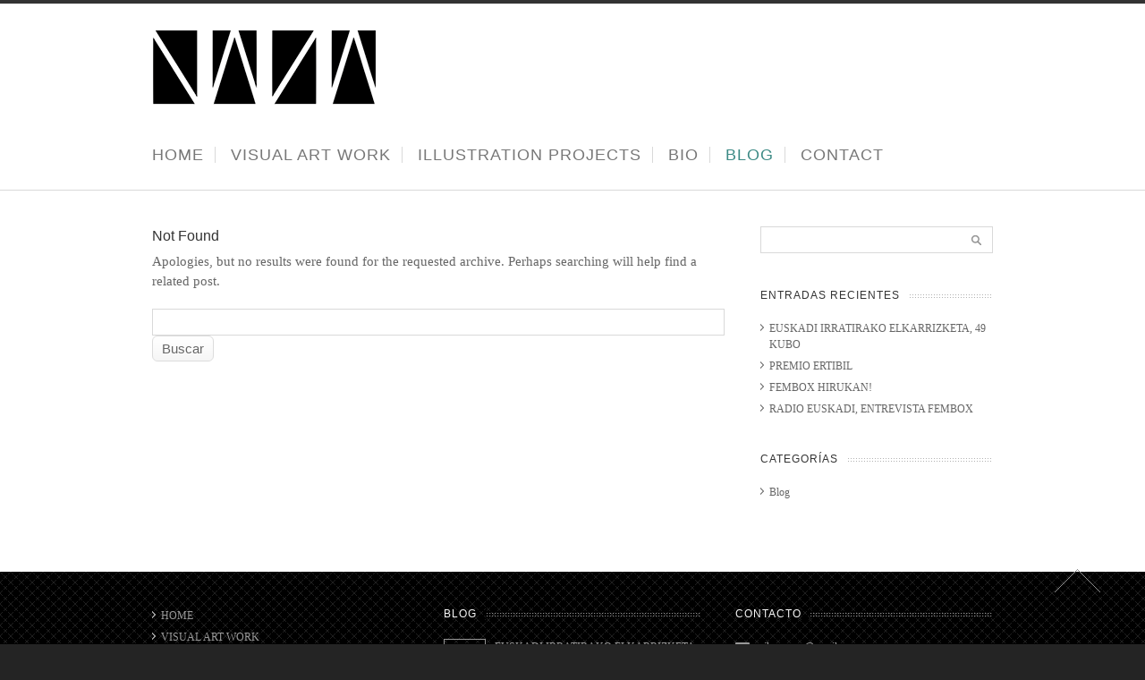

--- FILE ---
content_type: text/html; charset=UTF-8
request_url: http://oihanatorre.com/author/oihananan_qk2rfs29/
body_size: 59132
content:

<!doctype html>
<html lang="es"
	prefix="og: https://ogp.me/ns#" >

<head>
<meta charset="UTF-8" />




<!--[if lte IE 8]>
  <link rel="stylesheet" href="http://oihanatorre.com/wp-content/themes/nevada/css/ie8.css" media="screen" />
<![endif]-->

<!--[if IE]>
	<script src="http://html5shiv.googlecode.com/svn/trunk/html5.js"></script>
<![endif]-->

<!--[if IE 9]>
    <script src="http://css3-mediaqueries-js.googlecode.com/svn/trunk/css3-mediaqueries.js"></script>
<![endif]-->


<!-- Mobile Specific Metas
================================================== -->

<meta name="viewport" content="width=device-width, initial-scale=1, maximum-scale=1" /> 

<!-- Favicons
================================================== -->

<link rel="shortcut icon" href="http://studiopenzil.com/wp-content/uploads/2016/05/favicon.png">

<link rel="apple-touch-icon" href="http://themeforest.unitedthemes.com/wpversions/nevada/xml/wp-content/uploads/2012/09/apple-57.png">
<link rel="apple-touch-icon" sizes="72x72" href="http://themeforest.unitedthemes.com/wpversions/nevada/xml/wp-content/uploads/2012/09/apple-72.png" />
<link rel="apple-touch-icon" sizes="114x114" href="http://themeforest.unitedthemes.com/wpversions/nevada/xml/wp-content/uploads/2012/09/apple-114.png" />

<link rel="pingback" href="http://oihanatorre.com/xmlrpc.php" />

<meta name="mobile-web-app-capable" content="yes"><script data-ref="https://goo.gl/C1gw96" data-abtf='[]'>window.Abtf={};!function(e,d){function k(b){if((b=b.getAttribute("data-abtf"))&&"string"==typeof b)try{b=JSON.parse(b)}catch(p){}if(!(b&&b instanceof Array))throw Error("invalid config");for(var a=b.length,c=0;c<a;c++)void 0===e.Abtf[c]&&(e.Abtf[c]=-1===b[c]?void 0:b[c]);d[0](n,!0)}function n(b,a){function c(){f[2]?a[17](f[3],"webfont"):void 0!==b.WebFont&&b.WebFont.load(b.WebFontConfig)}var d=b.requestAnimationFrame||b.webkitRequestAnimationFrame||b.mozRequestAnimationFrame||b.msRequestAnimationFrame||function(a){b.setTimeout(a,
1E3/60)};a[15]=function(){d.apply(b,arguments)};var e=!!b.requestIdleCallback&&b.requestIdleCallback;if(a[16]=!!e&&function(){e.apply(b,arguments)},a[7])var f=a[7];a[10]=function(){if(a[6]&&a[27](a[6]),a[1]&&!a[1][1]&&a[18](a[1][0]),a[7]){if(void 0===b.WebFontConfig&&(b.WebFontConfig={}),f[0]){b.WebFontConfig.google||(b.WebFontConfig.google={});b.WebFontConfig.google.families||(b.WebFontConfig.google.families=[]);for(var e=f[0].length,d=0;d<e;d++)b.WebFontConfig.google.families.push(f[0][d])}f[1]||
c()}a[12]&&!a[4]&&a[12]()};a[11]=function(){a[12]&&a[4]&&a[12]();a[1]&&a[1][1]&&a[18](a[1][0]);a[7]&&f[1]&&c()};a[14](a[11]);a[17]=function(a,b){var c=document.createElement("script");c.src=a;b&&(c.id=b);c.async=!0;var d=document.getElementsByTagName("script")[0];d?d.parentNode.insertBefore(c,d):(document.head||document.getElementsByTagName("head")[0]).appendChild(c);!0}}d[14]=function(b,a,c){(a=document)[c="addEventListener"]?a[c]("DOMContentLoaded",b):e.attachEvent("onload",b)};var l,g=[];d[0]=
function(b,a){if(l||a){if(b(e,e.Abtf,e.document,Object),!0===a){if(0<g.length)for(var c=g.shift();c;)d[0](c,1),c=g.shift();l=!0;m&&d[10]()}}else g.push(b)};if(document.currentScript&&document.currentScript.hasAttribute("data-abtf"))k(document.currentScript);else{var h=document.querySelector("script[data-abtf]");h?k(h):(e.console&&void 0!==console.error&&console.error("<script data-abtf> client missing"),d[14](function(){if(!(h=document.querySelector("script[data-abtf]")))throw Error("<script data-abtf> client missing");
k(h)}))}var m;d[9]=function(){l?d[10]():m=!0}}(window,Abtf);Abtf[9]();</script><style type="text/css" id="AbtfCSS" data-abtf>
/*!
 * Page Speed Optimization 2.9.15
 * 
 * ------------------------------------
 *    WARNING: CRITICAL CSS IS EMPTY     
 * ------------------------------------
 */
</style>
		<!-- All in One SEO 4.1.5.3 -->
		<title>oihananan_qk2rfs29 | Oihana Torre</title>
		<meta name="robots" content="noindex, max-snippet:-1, max-image-preview:large, max-video-preview:-1" />
		<link rel="canonical" href="http://oihanatorre.com/author/oihananan_qk2rfs29/" />
		<script type="application/ld+json" class="aioseo-schema">
			{"@context":"https:\/\/schema.org","@graph":[{"@type":"WebSite","@id":"http:\/\/oihanatorre.com\/#website","url":"http:\/\/oihanatorre.com\/","name":"Oihana Torre","description":"Oihana Torre Portafolio. Artista visual e ilustradora.","inLanguage":"es-ES","publisher":{"@id":"http:\/\/oihanatorre.com\/#organization"}},{"@type":"Organization","@id":"http:\/\/oihanatorre.com\/#organization","name":"Oihana Torre","url":"http:\/\/oihanatorre.com\/"},{"@type":"BreadcrumbList","@id":"http:\/\/oihanatorre.com\/author\/oihananan_qk2rfs29\/#breadcrumblist","itemListElement":[{"@type":"ListItem","@id":"http:\/\/oihanatorre.com\/#listItem","position":1,"item":{"@type":"WebPage","@id":"http:\/\/oihanatorre.com\/","name":"Inicio","description":"mi pr\u00e1ctica como artista visual, se fundamenta en la experiencia del proceso, permiti\u00e9ndome experimentar y trabajar cuestiones tales como la dramatizaci\u00f3n","url":"http:\/\/oihanatorre.com\/"},"nextItem":"http:\/\/oihanatorre.com\/author\/oihananan_qk2rfs29\/#listItem"},{"@type":"ListItem","@id":"http:\/\/oihanatorre.com\/author\/oihananan_qk2rfs29\/#listItem","position":2,"item":{"@type":"WebPage","@id":"http:\/\/oihanatorre.com\/author\/oihananan_qk2rfs29\/","name":"oihananan_qk2rfs29","url":"http:\/\/oihanatorre.com\/author\/oihananan_qk2rfs29\/"},"previousItem":"http:\/\/oihanatorre.com\/#listItem"}]},{"@type":"CollectionPage","@id":"http:\/\/oihanatorre.com\/author\/oihananan_qk2rfs29\/#collectionpage","url":"http:\/\/oihanatorre.com\/author\/oihananan_qk2rfs29\/","name":"oihananan_qk2rfs29 | Oihana Torre","inLanguage":"es-ES","isPartOf":{"@id":"http:\/\/oihanatorre.com\/#website"},"breadcrumb":{"@id":"http:\/\/oihanatorre.com\/author\/oihananan_qk2rfs29\/#breadcrumblist"}}]}
		</script>
		<!-- All in One SEO -->

<link rel="alternate" type="application/rss+xml" title="Oihana Torre &raquo; Feed" href="http://oihanatorre.com/feed/" />
<link rel="alternate" type="application/rss+xml" title="Oihana Torre &raquo; Feed de los comentarios" href="http://oihanatorre.com/comments/feed/" />
<link rel="alternate" type="application/rss+xml" title="Oihana Torre &raquo; Feed de entradas de oihananan_qk2rfs29" href="http://oihanatorre.com/author/oihananan_qk2rfs29/feed/" />
<script type="text/javascript">
window._wpemojiSettings = {"baseUrl":"https:\/\/s.w.org\/images\/core\/emoji\/14.0.0\/72x72\/","ext":".png","svgUrl":"https:\/\/s.w.org\/images\/core\/emoji\/14.0.0\/svg\/","svgExt":".svg","source":{"concatemoji":"http:\/\/oihanatorre.com\/wp-includes\/js\/wp-emoji-release.min.js?ver=6.2.8"}};
/*! This file is auto-generated */
!function(e,a,t){var n,r,o,i=a.createElement("canvas"),p=i.getContext&&i.getContext("2d");function s(e,t){p.clearRect(0,0,i.width,i.height),p.fillText(e,0,0);e=i.toDataURL();return p.clearRect(0,0,i.width,i.height),p.fillText(t,0,0),e===i.toDataURL()}function c(e){var t=a.createElement("script");t.src=e,t.defer=t.type="text/javascript",a.getElementsByTagName("head")[0].appendChild(t)}for(o=Array("flag","emoji"),t.supports={everything:!0,everythingExceptFlag:!0},r=0;r<o.length;r++)t.supports[o[r]]=function(e){if(p&&p.fillText)switch(p.textBaseline="top",p.font="600 32px Arial",e){case"flag":return s("\ud83c\udff3\ufe0f\u200d\u26a7\ufe0f","\ud83c\udff3\ufe0f\u200b\u26a7\ufe0f")?!1:!s("\ud83c\uddfa\ud83c\uddf3","\ud83c\uddfa\u200b\ud83c\uddf3")&&!s("\ud83c\udff4\udb40\udc67\udb40\udc62\udb40\udc65\udb40\udc6e\udb40\udc67\udb40\udc7f","\ud83c\udff4\u200b\udb40\udc67\u200b\udb40\udc62\u200b\udb40\udc65\u200b\udb40\udc6e\u200b\udb40\udc67\u200b\udb40\udc7f");case"emoji":return!s("\ud83e\udef1\ud83c\udffb\u200d\ud83e\udef2\ud83c\udfff","\ud83e\udef1\ud83c\udffb\u200b\ud83e\udef2\ud83c\udfff")}return!1}(o[r]),t.supports.everything=t.supports.everything&&t.supports[o[r]],"flag"!==o[r]&&(t.supports.everythingExceptFlag=t.supports.everythingExceptFlag&&t.supports[o[r]]);t.supports.everythingExceptFlag=t.supports.everythingExceptFlag&&!t.supports.flag,t.DOMReady=!1,t.readyCallback=function(){t.DOMReady=!0},t.supports.everything||(n=function(){t.readyCallback()},a.addEventListener?(a.addEventListener("DOMContentLoaded",n,!1),e.addEventListener("load",n,!1)):(e.attachEvent("onload",n),a.attachEvent("onreadystatechange",function(){"complete"===a.readyState&&t.readyCallback()})),(e=t.source||{}).concatemoji?c(e.concatemoji):e.wpemoji&&e.twemoji&&(c(e.twemoji),c(e.wpemoji)))}(window,document,window._wpemojiSettings);
</script>
<style type="text/css">
img.wp-smiley,
img.emoji {
	display: inline !important;
	border: none !important;
	box-shadow: none !important;
	height: 1em !important;
	width: 1em !important;
	margin: 0 0.07em !important;
	vertical-align: -0.1em !important;
	background: none !important;
	padding: 0 !important;
}
</style>
	<link rel='stylesheet' id='theme-css' href='http://oihanatorre.com/wp-content/themes/nevada/style.css?ver=1.8.6' type='text/css' media='screen, projection' />
<link rel='stylesheet' id='layout-css' href='http://oihanatorre.com/wp-content/themes/nevada/layout.css?ver=1.8.6' type='text/css' media='screen, projection' />
<link rel='stylesheet' id='responsive-css' href='http://oihanatorre.com/wp-content/themes/nevada/responsive.css?ver=1.8.6' type='text/css' media='screen, projection' />
<link rel='stylesheet' id='formalize-css' href='http://oihanatorre.com/wp-content/themes/nevada/formalize.css?ver=1.8.6' type='text/css' media='screen, projection' />
<link rel='stylesheet' id='superfish-css' href='http://oihanatorre.com/wp-content/themes/nevada/superfish.css?ver=1.8.6' type='text/css' media='screen, projection' />
<link rel='stylesheet' id='prettyphoto-css' href='http://oihanatorre.com/wp-content/themes/nevada/css/prettyPhoto.css?ver=1.8.6' type='text/css' media='screen, projection' />
<link rel='stylesheet' id='nonverblaster-css' href='http://oihanatorre.com/wp-content/themes/nevada/css/nonverblaster.css?ver=1.8.6' type='text/css' media='screen, projection' />
<link rel='stylesheet' id='flexslider-css' href='http://oihanatorre.com/wp-content/themes/nevada/css/flexslider.css?ver=1.0' type='text/css' media='all' />
<link rel='stylesheet' id='wp-block-library-css' href='http://oihanatorre.com/wp-includes/css/dist/block-library/style.min.css?ver=6.2.8' type='text/css' media='all' />
<link rel='stylesheet' id='classic-theme-styles-css' href='http://oihanatorre.com/wp-includes/css/classic-themes.min.css?ver=6.2.8' type='text/css' media='all' />
<style id='global-styles-inline-css' type='text/css'>
body{--wp--preset--color--black: #000000;--wp--preset--color--cyan-bluish-gray: #abb8c3;--wp--preset--color--white: #ffffff;--wp--preset--color--pale-pink: #f78da7;--wp--preset--color--vivid-red: #cf2e2e;--wp--preset--color--luminous-vivid-orange: #ff6900;--wp--preset--color--luminous-vivid-amber: #fcb900;--wp--preset--color--light-green-cyan: #7bdcb5;--wp--preset--color--vivid-green-cyan: #00d084;--wp--preset--color--pale-cyan-blue: #8ed1fc;--wp--preset--color--vivid-cyan-blue: #0693e3;--wp--preset--color--vivid-purple: #9b51e0;--wp--preset--gradient--vivid-cyan-blue-to-vivid-purple: linear-gradient(135deg,rgba(6,147,227,1) 0%,rgb(155,81,224) 100%);--wp--preset--gradient--light-green-cyan-to-vivid-green-cyan: linear-gradient(135deg,rgb(122,220,180) 0%,rgb(0,208,130) 100%);--wp--preset--gradient--luminous-vivid-amber-to-luminous-vivid-orange: linear-gradient(135deg,rgba(252,185,0,1) 0%,rgba(255,105,0,1) 100%);--wp--preset--gradient--luminous-vivid-orange-to-vivid-red: linear-gradient(135deg,rgba(255,105,0,1) 0%,rgb(207,46,46) 100%);--wp--preset--gradient--very-light-gray-to-cyan-bluish-gray: linear-gradient(135deg,rgb(238,238,238) 0%,rgb(169,184,195) 100%);--wp--preset--gradient--cool-to-warm-spectrum: linear-gradient(135deg,rgb(74,234,220) 0%,rgb(151,120,209) 20%,rgb(207,42,186) 40%,rgb(238,44,130) 60%,rgb(251,105,98) 80%,rgb(254,248,76) 100%);--wp--preset--gradient--blush-light-purple: linear-gradient(135deg,rgb(255,206,236) 0%,rgb(152,150,240) 100%);--wp--preset--gradient--blush-bordeaux: linear-gradient(135deg,rgb(254,205,165) 0%,rgb(254,45,45) 50%,rgb(107,0,62) 100%);--wp--preset--gradient--luminous-dusk: linear-gradient(135deg,rgb(255,203,112) 0%,rgb(199,81,192) 50%,rgb(65,88,208) 100%);--wp--preset--gradient--pale-ocean: linear-gradient(135deg,rgb(255,245,203) 0%,rgb(182,227,212) 50%,rgb(51,167,181) 100%);--wp--preset--gradient--electric-grass: linear-gradient(135deg,rgb(202,248,128) 0%,rgb(113,206,126) 100%);--wp--preset--gradient--midnight: linear-gradient(135deg,rgb(2,3,129) 0%,rgb(40,116,252) 100%);--wp--preset--duotone--dark-grayscale: url('#wp-duotone-dark-grayscale');--wp--preset--duotone--grayscale: url('#wp-duotone-grayscale');--wp--preset--duotone--purple-yellow: url('#wp-duotone-purple-yellow');--wp--preset--duotone--blue-red: url('#wp-duotone-blue-red');--wp--preset--duotone--midnight: url('#wp-duotone-midnight');--wp--preset--duotone--magenta-yellow: url('#wp-duotone-magenta-yellow');--wp--preset--duotone--purple-green: url('#wp-duotone-purple-green');--wp--preset--duotone--blue-orange: url('#wp-duotone-blue-orange');--wp--preset--font-size--small: 13px;--wp--preset--font-size--medium: 20px;--wp--preset--font-size--large: 36px;--wp--preset--font-size--x-large: 42px;--wp--preset--spacing--20: 0.44rem;--wp--preset--spacing--30: 0.67rem;--wp--preset--spacing--40: 1rem;--wp--preset--spacing--50: 1.5rem;--wp--preset--spacing--60: 2.25rem;--wp--preset--spacing--70: 3.38rem;--wp--preset--spacing--80: 5.06rem;--wp--preset--shadow--natural: 6px 6px 9px rgba(0, 0, 0, 0.2);--wp--preset--shadow--deep: 12px 12px 50px rgba(0, 0, 0, 0.4);--wp--preset--shadow--sharp: 6px 6px 0px rgba(0, 0, 0, 0.2);--wp--preset--shadow--outlined: 6px 6px 0px -3px rgba(255, 255, 255, 1), 6px 6px rgba(0, 0, 0, 1);--wp--preset--shadow--crisp: 6px 6px 0px rgba(0, 0, 0, 1);}:where(.is-layout-flex){gap: 0.5em;}body .is-layout-flow > .alignleft{float: left;margin-inline-start: 0;margin-inline-end: 2em;}body .is-layout-flow > .alignright{float: right;margin-inline-start: 2em;margin-inline-end: 0;}body .is-layout-flow > .aligncenter{margin-left: auto !important;margin-right: auto !important;}body .is-layout-constrained > .alignleft{float: left;margin-inline-start: 0;margin-inline-end: 2em;}body .is-layout-constrained > .alignright{float: right;margin-inline-start: 2em;margin-inline-end: 0;}body .is-layout-constrained > .aligncenter{margin-left: auto !important;margin-right: auto !important;}body .is-layout-constrained > :where(:not(.alignleft):not(.alignright):not(.alignfull)){max-width: var(--wp--style--global--content-size);margin-left: auto !important;margin-right: auto !important;}body .is-layout-constrained > .alignwide{max-width: var(--wp--style--global--wide-size);}body .is-layout-flex{display: flex;}body .is-layout-flex{flex-wrap: wrap;align-items: center;}body .is-layout-flex > *{margin: 0;}:where(.wp-block-columns.is-layout-flex){gap: 2em;}.has-black-color{color: var(--wp--preset--color--black) !important;}.has-cyan-bluish-gray-color{color: var(--wp--preset--color--cyan-bluish-gray) !important;}.has-white-color{color: var(--wp--preset--color--white) !important;}.has-pale-pink-color{color: var(--wp--preset--color--pale-pink) !important;}.has-vivid-red-color{color: var(--wp--preset--color--vivid-red) !important;}.has-luminous-vivid-orange-color{color: var(--wp--preset--color--luminous-vivid-orange) !important;}.has-luminous-vivid-amber-color{color: var(--wp--preset--color--luminous-vivid-amber) !important;}.has-light-green-cyan-color{color: var(--wp--preset--color--light-green-cyan) !important;}.has-vivid-green-cyan-color{color: var(--wp--preset--color--vivid-green-cyan) !important;}.has-pale-cyan-blue-color{color: var(--wp--preset--color--pale-cyan-blue) !important;}.has-vivid-cyan-blue-color{color: var(--wp--preset--color--vivid-cyan-blue) !important;}.has-vivid-purple-color{color: var(--wp--preset--color--vivid-purple) !important;}.has-black-background-color{background-color: var(--wp--preset--color--black) !important;}.has-cyan-bluish-gray-background-color{background-color: var(--wp--preset--color--cyan-bluish-gray) !important;}.has-white-background-color{background-color: var(--wp--preset--color--white) !important;}.has-pale-pink-background-color{background-color: var(--wp--preset--color--pale-pink) !important;}.has-vivid-red-background-color{background-color: var(--wp--preset--color--vivid-red) !important;}.has-luminous-vivid-orange-background-color{background-color: var(--wp--preset--color--luminous-vivid-orange) !important;}.has-luminous-vivid-amber-background-color{background-color: var(--wp--preset--color--luminous-vivid-amber) !important;}.has-light-green-cyan-background-color{background-color: var(--wp--preset--color--light-green-cyan) !important;}.has-vivid-green-cyan-background-color{background-color: var(--wp--preset--color--vivid-green-cyan) !important;}.has-pale-cyan-blue-background-color{background-color: var(--wp--preset--color--pale-cyan-blue) !important;}.has-vivid-cyan-blue-background-color{background-color: var(--wp--preset--color--vivid-cyan-blue) !important;}.has-vivid-purple-background-color{background-color: var(--wp--preset--color--vivid-purple) !important;}.has-black-border-color{border-color: var(--wp--preset--color--black) !important;}.has-cyan-bluish-gray-border-color{border-color: var(--wp--preset--color--cyan-bluish-gray) !important;}.has-white-border-color{border-color: var(--wp--preset--color--white) !important;}.has-pale-pink-border-color{border-color: var(--wp--preset--color--pale-pink) !important;}.has-vivid-red-border-color{border-color: var(--wp--preset--color--vivid-red) !important;}.has-luminous-vivid-orange-border-color{border-color: var(--wp--preset--color--luminous-vivid-orange) !important;}.has-luminous-vivid-amber-border-color{border-color: var(--wp--preset--color--luminous-vivid-amber) !important;}.has-light-green-cyan-border-color{border-color: var(--wp--preset--color--light-green-cyan) !important;}.has-vivid-green-cyan-border-color{border-color: var(--wp--preset--color--vivid-green-cyan) !important;}.has-pale-cyan-blue-border-color{border-color: var(--wp--preset--color--pale-cyan-blue) !important;}.has-vivid-cyan-blue-border-color{border-color: var(--wp--preset--color--vivid-cyan-blue) !important;}.has-vivid-purple-border-color{border-color: var(--wp--preset--color--vivid-purple) !important;}.has-vivid-cyan-blue-to-vivid-purple-gradient-background{background: var(--wp--preset--gradient--vivid-cyan-blue-to-vivid-purple) !important;}.has-light-green-cyan-to-vivid-green-cyan-gradient-background{background: var(--wp--preset--gradient--light-green-cyan-to-vivid-green-cyan) !important;}.has-luminous-vivid-amber-to-luminous-vivid-orange-gradient-background{background: var(--wp--preset--gradient--luminous-vivid-amber-to-luminous-vivid-orange) !important;}.has-luminous-vivid-orange-to-vivid-red-gradient-background{background: var(--wp--preset--gradient--luminous-vivid-orange-to-vivid-red) !important;}.has-very-light-gray-to-cyan-bluish-gray-gradient-background{background: var(--wp--preset--gradient--very-light-gray-to-cyan-bluish-gray) !important;}.has-cool-to-warm-spectrum-gradient-background{background: var(--wp--preset--gradient--cool-to-warm-spectrum) !important;}.has-blush-light-purple-gradient-background{background: var(--wp--preset--gradient--blush-light-purple) !important;}.has-blush-bordeaux-gradient-background{background: var(--wp--preset--gradient--blush-bordeaux) !important;}.has-luminous-dusk-gradient-background{background: var(--wp--preset--gradient--luminous-dusk) !important;}.has-pale-ocean-gradient-background{background: var(--wp--preset--gradient--pale-ocean) !important;}.has-electric-grass-gradient-background{background: var(--wp--preset--gradient--electric-grass) !important;}.has-midnight-gradient-background{background: var(--wp--preset--gradient--midnight) !important;}.has-small-font-size{font-size: var(--wp--preset--font-size--small) !important;}.has-medium-font-size{font-size: var(--wp--preset--font-size--medium) !important;}.has-large-font-size{font-size: var(--wp--preset--font-size--large) !important;}.has-x-large-font-size{font-size: var(--wp--preset--font-size--x-large) !important;}
.wp-block-navigation a:where(:not(.wp-element-button)){color: inherit;}
:where(.wp-block-columns.is-layout-flex){gap: 2em;}
.wp-block-pullquote{font-size: 1.5em;line-height: 1.6;}
</style>
<link rel='stylesheet' id='contact-form-7-css' href='http://oihanatorre.com/wp-content/plugins/contact-form-7/includes/css/styles.css?ver=5.5.3' type='text/css' media='all' />
<link rel='stylesheet' id='rs-plugin-settings-css' href='http://oihanatorre.com/wp-content/plugins/revslider/public/assets/css/settings.css?ver=5.0.7' type='text/css' media='all' />
<style id='rs-plugin-settings-inline-css' type='text/css'>
#rs-demo-id {}
</style>
<script type='text/javascript' src='http://oihanatorre.com/wp-includes/js/jquery/jquery.min.js?ver=3.6.4' id='jquery-core-js'></script>
<script type='text/javascript' src='http://oihanatorre.com/wp-includes/js/jquery/jquery-migrate.min.js?ver=3.4.0' id='jquery-migrate-js'></script>
<script type='text/javascript' src='http://oihanatorre.com/wp-includes/js/swfobject.js?ver=2.2-20120417' id='swfobject-js'></script>
<script type='text/javascript' src='http://oihanatorre.com/wp-content/plugins/revslider/public/assets/js/jquery.themepunch.tools.min.js?ver=5.0.7' id='tp-tools-js'></script>
<script type='text/javascript' src='http://oihanatorre.com/wp-content/plugins/revslider/public/assets/js/jquery.themepunch.revolution.min.js?ver=5.0.7' id='revmin-js'></script>
<link rel="https://api.w.org/" href="http://oihanatorre.com/wp-json/" /><link rel="alternate" type="application/json" href="http://oihanatorre.com/wp-json/wp/v2/users/1" /><link rel="EditURI" type="application/rsd+xml" title="RSD" href="http://oihanatorre.com/xmlrpc.php?rsd" />
<link rel="wlwmanifest" type="application/wlwmanifest+xml" href="http://oihanatorre.com/wp-includes/wlwmanifest.xml" />
<meta name="generator" content="WordPress 6.2.8" />

<!-- Protected by WP-SpamFree :: JS BEGIN -->
<script type="text/javascript" src="http://oihanatorre.com/wp-content/plugins/wp-spamfree/js/wpsfv2-js.php"></script> 
<!-- Protected by WP-SpamFree :: JS END -->

<style type="text/css">#navigation ul li:hover a {color:#3c8a85;}#navigation ul li.active a {color:#3c8a85;}#navigation ul > li ul li ul li.active > a,#navigation ul > li ul li.active > a {background:#FFFFFF;color:#3c8a85;}#navigation ul.sub-menu {-webkit-box-shadow: 0px 0px 2px rgba(0, 0, 0, 0.2);-moz-box-shadow: 0px 0px 2px rgba(0, 0, 0, 0.2);-ms-box-shadow:0px 0px 2px rgba(0, 0, 0, 0.2);-o-box-shadow: 0px 0px 2px rgba(0, 0, 0, 0.2);box-shadow: 0px 0px 2px rgba(0, 0, 0, 0.2);background-color: rgb(0,0,0);background:rgba(0,0,0, 0.9);border-top:2px solid #3c8a85;}#navigation ul li ul li.active a {color:#3c8a85 !important;background-color:#FFFFFF;}#navigation ul li ul li:hover {background-color:#000000;}#navigation ul li ul li:hover a {color:#3c8a85 !important;}#navigation ul li ul li:hover ul li a {color: #ffffff !important;}#navigation ul.sub-menu a:hover {color: #3c8a85 !important;}#navigation ul li ul li:hover a.sf-with-ul:after, .sub-menu .sf-with-ul:after { left: 100%; margin-left:-10px; border: solid transparent; content: " "; height: 0; width: 0; position: absolute; pointer-events: none; }#navigation ul li ul li:hover a.sf-with-ul:after, .sub-menu .sf-with-ul:after { border-left-color: #ffffff; border-width: 4px; top: 50%; margin-top: -7px; }#navigation ul.sub-menu .current-menu-ancestor a {color: #3c8a85 !important;background-color:#000000;}#navigation ul.sub-menu .current-menu-ancestor ul a {background-color: rgb(0,0,0);background:rgba(0,0,0, 0.9);}#navigation ul.sub-menu .current-menu-ancestor ul a:hover {color:#3c8a85 !important;background-color:#000000;}#navigation ul.sub-menu .current-menu-ancestor ul li.active > a {color:#3c8a85 !important;background-color:#FFFFFF;}#navigation ul.sub-menu .current-menu-ancestor ul a {color: #ffffff !important;}#sidebar a:hover,#sidebar_second a:hover {color:#3c8a85 !important;}.home-title,.widget_rss a.rsswidget:hover {color: #3c8a85;}.flex-control-nav li a:hover,.flex-control-nav li a.active,a.comment-reply-link:hover,.edit-link a:hover,.permalink-hover:hover,#slider-nav a#slider-next:hover,#slider-nav a#slider-prev:hover,.post-slider-nav a.slider-prev:hover,.post-slider-nav a.slider-next:hover,#slider-bullets a.activeSlide,#slider-bullets a:hover{background-color:#3c8a85;}.single-product-title:hover,ul.archive li a:hover,.author-link,p.search-title span, p.tag-title span,.author-name a,ul.filter_portfolio a:hover,ul.filter_portfolio a.selected,#logo h1 a:hover,.entry-content a,.portfolio-info a,ul.archive,.entry-meta a:hover,.entry-meta-single-post a:hover,blockquote cite, blockquote cite a, blockquote cite a:visited, blockquote cite a:visited,.quote cite,.entry-title a:hover,#teaser-content a,span.current, .themecolor,a:hover,.tag-links a:hover,.h-link,.widget_recent_comments a{color:#3c8a85;}::-moz-selection{color: #FFFFFF !important;background:#3c8a85;}::selection {color: #FFFFFF !important;background:#3c8a85;}.entry-attachment .entry-caption,.gallery-caption,.lambda-pricingtable.featured .lambda-pricingtable-top,.testimonial-company {background:#3c8a85;}.lambda-pricingtable.featured .lambda-pricingtable-top {border-top:1px solid #3c8a85;}#vmenu li.selected:hover h3,#vmenu li.selected,.camera_wrap .camera_pag .camera_pag_ul li:hover > span,.camera_wrap .camera_pag .camera_pag_ul li.cameracurrent > span,.camera_bar_cont span,.link-post span,.lambda-dropcap2,.lambda-highlight1 {background-color:#3c8a85;}.camera_commands,.camera_prev,.camera_next,.flex-direction-nav a,.lambda-featured-header-caption,.hover-overlay {background-color: rgb(26, 136 ,193);background-color:rgba(26, 136 ,193,0.8);}.lambda_widget_flickr .flickr_items img {background-color:#3c8a85;}#footer .lambda_widget_flickr .flickr_items img {background-color:#3c8a85;}#toTop {background-image: url("http://oihanatorre.com/wp-content/themes/nevada/images/default/to-top.png");}.lambda-like {background-image: url("http://oihanatorre.com/wp-content/themes/nevada/images/default/lambda-like.png");}ul.tabs li a.active {border-top:2px solid #3c8a85;}.testimonial-entry {background-attachment: scroll;background-image: url("http://oihanatorre.com/wp-content/themes/nevada/images/default/blockquote.png");background-repeat: no-repeat;background-position: 44px 30px;}.testimonial-name span {color:#3c8a85;}.more-link:hover,.excerpt:hover {background-image: url("http://oihanatorre.com/wp-content/themes/nevada/images/default/excerpt-icon-hover.png");}#mobile-menu li a:hover,h3.trigger:hover a,p.trigger:hover a{color:#3c8a85;}h3.trigger,p.trigger {border-bottom: 1px solid #D9D9D9;background-color: #FFFFFF;background-image: url("http://oihanatorre.com/wp-content/themes/nevada/images/default/toggle-open.png");background-repeat: no-repeat;background-position: left 3px;}p.trigger {background-position: left 1px;}h3.trigger.active a,p.trigger.active a {color:#3c8a85;}#nav-portfolio .nav-next a:hover {background-image: url("http://oihanatorre.com/wp-content/themes/nevada/images/default/excerpt-icon-hover.png");}#nav-portfolio .nav-previous a:hover {background-image: url("http://oihanatorre.com/wp-content/themes/nevada/images/default/excerpt-icon-back-hover.png");}.tprev:hover{background-image: url("http://oihanatorre.com/wp-content/themes/nevada/images/default/excerpt-icon-back-hover.png");}.tnext:hover {background-image: url("http://oihanatorre.com/wp-content/themes/nevada/images/default/excerpt-icon-hover.png");}#mobile-menu li,ul.archive li,.widget_links li,.widget_nav_menu li,.widget_pages li,.widget_meta li,.widget_categories li,.widget_archive li,.widget_product_categories li,.widget_recent_entries li {background-image: url("http://oihanatorre.com/wp-content/themes/nevada/images/default/arrow-right.gif");color:#333333;}.widget_recent_comments li {background-image: url("http://oihanatorre.com/wp-content/themes/nevada/images/default/comment.png");}.widget_search #s {background-image: url("http://oihanatorre.com/wp-content/themes/nevada/images/default/zoom.png");}.tweet_list li {background-image: url("http://oihanatorre.com/wp-content/themes/nevada/images/default/twitter-widget.png");}.pformat .post_format_image{background-image: url("http://oihanatorre.com/wp-content/themes/nevada/images/default/pformat-image.png");}.pformat .post_format_standard{background-image: url("http://oihanatorre.com/wp-content/themes/nevada/images/default/pformat-standard.png");}.pformat .post_format_audio {background-image: url("http://oihanatorre.com/wp-content/themes/nevada/images/default/pformat-audio.png");}.pformat .post_format_gallery {background-image: url("http://oihanatorre.com/wp-content/themes/nevada/images/default/pformat-gallery.png");}.pformat .post_format_video {background-image: url("http://oihanatorre.com/wp-content/themes/nevada/images/default/pformat-video.png");}.pformat .post_format_link {background-image: url("http://oihanatorre.com/wp-content/themes/nevada/images/default/pformat-link.png");}.pformat .post_format_quote {background-image: url("http://oihanatorre.com/wp-content/themes/nevada/images/default/pformat-quote.png");}.pformat .post_format_aside {background-image: url("http://oihanatorre.com/wp-content/themes/nevada/images/default/pformat-aside.png");}.lambda-address {background-image: url("http://oihanatorre.com/wp-content/themes/nevada/images/default/contact-adress.png");}.lambda-phone {background-image: url("http://oihanatorre.com/wp-content/themes/nevada/images/default/contact-phone.png");}.lambda-fax {background-image: url("http://oihanatorre.com/wp-content/themes/nevada/images/default/contact-fax.png");}.lambda-email {background-image: url("http://oihanatorre.com/wp-content/themes/nevada/images/default/contact-email.png");}.lambda-internet {background-image: url("http://oihanatorre.com/wp-content/themes/nevada/images/default/contact-internet.png");}.lambda-most-liked-posts li {background-image: url("http://oihanatorre.com/wp-content/themes/nevada/images/default/like.png");}.lambda_widget_mostlikesposts {color:#3c8a85;}.response span{color:#3c8a85;}.nevada-caption.dark .excerpt:hover,.nevada-caption.white .excerpt:hover,.tweet_text a,#sidebar .lambda_widget_recent_comments a,#sidebar_second .lambda_widget_recent_comments a,.tweet_time a:hover,.more-link:hover,.excerpt:hover {color:#3c8a85 !important;}.portfolio-title span {color:#042c41;}.lambda-pricingtable.featured .lambda-table-button {-moz-box-shadow:inset 0px 1px 0px 0px ;-webkit-box-shadow:inset 0px 1px 0px 0px ;box-shadow:inset 0px 1px 0px 0px ;background:-webkit-gradient( linear, left top, left bottom, color-stop(0.05, ), color-stop(1, ) );background:-moz-linear-gradient( center top,5%,100% );filter:progid:DXImageTransform.Microsoft.gradient(startColorstr='', endColorstr='');background-color:;-moz-border-radius:6px;-webkit-border-radius:6px;border-radius:6px;border:1px solid ;display:inline-block;color: !important;font-family:arial;font-size:15px;font-weight:bold;padding:6px 24px;text-decoration:none;text-shadow:1px 1px 0px ;}.cta-button:hover,.lambda-pricingtable.featured .lambda-table-button:hover {background:-webkit-gradient( linear, left top, left bottom, color-stop(0.05, ), color-stop(1, ) );background:-moz-linear-gradient( center top,5%,100% );filter:progid:DXImageTransform.Microsoft.gradient(startColorstr='', endColorstr='');background-color:;}.cta-button:active,.lambda-pricingtable.featured .lambda-table-button:active {position:relative;top:1px;}.lambda-pricingtable.featured .lambda-pricingtable-top h2 {text-shadow:1px 1px 0px ;}.mm-button {background-image: url("http://oihanatorre.com/wp-content/themes/nevada/images/default/mobile-menu.png");}.cta-button {-moz-box-shadow:inset 0px 1px 0px 0px ;-webkit-box-shadow:inset 0px 1px 0px 0px ;box-shadow:inset 0px 1px 0px 0px ;background:-webkit-gradient( linear, left top, left bottom, color-stop(0.05, ), color-stop(1, ) );background:-moz-linear-gradient( center top,5%,100% );filter:progid:DXImageTransform.Microsoft.gradient(startColorstr='', endColorstr='');background-color:;-moz-border-radius:6px;-webkit-border-radius:6px;border-radius:6px;border:1px solid ;display:inline-block;color: !important;font-family:arial;font-size:16px;font-weight:normal;padding:10px 30px;text-decoration:none;text-shadow:1px 1px 0px ;margin-left:20px;float:right;cursor:pointer;}a.button.alt,a.woo-button.alt,button.button.alt,input.button.alt,#respond input#submit.alt,#content input.button.alt {-moz-box-shadow:inset 0px 1px 0px 0px ;-webkit-box-shadow:inset 0px 1px 0px 0px ;box-shadow:inset 0px 1px 0px 0px!important;background:-webkit-gradient( linear, left top, left bottom, color-stop(0.05, ), color-stop(1, ) );background:-moz-linear-gradient( center top,5%,100% );filter:progid:DXImageTransform.Microsoft.gradient(startColorstr='', endColorstr='');background-color:;border:1px solid ;color: !important;text-shadow:1px 1px 0px ;}a.button.alt:hover,a.woo-button.alt:hover,button.button.alt:hover,input.button.alt:hover,#respond input#submit.alt:hover,#content input.button.alt:hover {background:-webkit-gradient( linear, left top, left bottom, color-stop(0.05, ), color-stop(1, ) );background:-moz-linear-gradient( center top,5%,100% );filter:progid:DXImageTransform.Microsoft.gradient(startColorstr='', endColorstr='');background-color:;color:;}.woo-button {-moz-box-shadow:inset 0px 1px 0px 0px ;-webkit-box-shadow:inset 0px 1px 0px 0px ;box-shadow:inset 0px 1px 0px 0px ;background:-webkit-gradient( linear, left top, left bottom, color-stop(0.05, ), color-stop(1, ) );background:-moz-linear-gradient( center top,5%,100% );filter:progid:DXImageTransform.Microsoft.gradient(startColorstr='', endColorstr='');background-color:;border:1px solid ;color: !important;text-shadow:1px 1px 0px ;}.woo-button:hover {background:-webkit-gradient( linear, left top, left bottom, color-stop(0.05, ), color-stop(1, ) );background:-moz-linear-gradient( center top,5%,100% );filter:progid:DXImageTransform.Microsoft.gradient(startColorstr='', endColorstr='');background-color:;}a.woo-button {color:;}.widget_price_filter .ui-slider .ui-slider-handle {border:1px solid ;background: ;background:-webkit-gradient(linear, left top, left bottom, from(), to());background:-webkit-linear-gradient(, );background:-moz-linear-gradient(center top,0,100%);background:-moz-gradient(center top,0,100%);}.widget_price_filter .price_slider_wrapper .ui-widget-content {background: ;background:-webkit-gradient(linear, left top, left bottom, from(), to());background:-webkit-linear-gradient(, );background:-moz-linear-gradient(center top,0,100%);background:-moz-gradient(center top,0,100%);}.widget_price_filter .ui-slider .ui-slider-range {background: url([data-uri]) top repeat-x;}a.button.added:before,button.button.added:before,input.button.added:before,#respond input#submit.added:before,#content input.button.added:before {background-color: #3c8a85 !important;}#payment div.payment_box {box-shadow:inset 0px 1px 0px 0px #ffffff;background:-webkit-gradient( linear, left top, left bottom, color-stop(0.05, #ffffff), color-stop(1, #f6f6f6) );background:-moz-linear-gradient( center top, #ffffff 5%, #f6f6f6 100% );filter:progid:DXImageTransform.Microsoft.gradient(startColorstr='#ffffff', endColorstr='#f6f6f6');text-shadow:1px 1px 0px #ffffff;color:#666666 !important;}ul.order_details {background-color: #3c8a85;}ul.order_details li {color: #FFF;}mark {background-color: #3c8a85;color: #FFF;}div.product span.price,span.price,#content div.product span.price,div.product p.price,#content div.product p.price {color: #FFFFFF;background-color: #3c8a85;}div.product span.price del,#content div.product span.price del,div.product p.price del,#content div.product p.price del {color:rgba(255,255,255,0.5)}div.product span.price del,#content div.product span.price del,div.product p.price del,#content div.product p.price del {border-color: #FFF;}span.onsale {text-shadow:0 -1px 0 #3c8a85;color:#fff;-webkit-box-shadow:inset 0 1px 0 rgba(255,255,255,0.3), inset 0 -1px 0 rgba(0,0,0,0.2), 0 1px 2px rgba(0,0,0,0.2);-moz-box-shadow:inset 0 1px 0 rgba(255,255,255,0.3), inset 0 -1px 0 rgba(0,0,0,0.2), 0 1px 2px rgba(0,0,0,0.2);box-shadow:inset 0 1px 0 rgba(255,255,255,0.3), inset 0 -1px 0 rgba(0,0,0,0.2), 0 1px 2px rgba(0,0,0,0.2);border:1px solid ;background: ;background:-webkit-gradient(linear, left top, left bottom, from(), to());background:-webkit-linear-gradient(, );background:-moz-linear-gradient(center top,0,100%);background:-moz-gradient(center top,0,100%);}.posted_in a {color: #3c8a85;}.posted_in a:hover {color: #000 !important;}.widget_layered_nav ul li.chosen a {background: #333 url(http://oihanatorre.com/wp-content/themes/nevada/images/woocommerce/cross_white.png) no-repeat 6px center;box-shadow:inset 0 1px 1px rgba(255,255,255,0.5) #888;-webkit-box-shadow:inset 0 1px 1px rgba(255,255,255,0.5) #888;-moz-box-shadow:inset 0 1px 1px rgba(255,255,255,0.5) #888;color:#fff !important;}#wrap #content {float: left;}#wrap #sidebar {float: right;}#wrap #sidebar .widget-container {margin-left: 20px;margin-right: 0px;}#wrap #sidebar_second {float:left;}#wrap #sidebar_second .widget-container {margin-right: 20px;margin-left: 0px;}body {color:#666666;font-size:15px;font-family:"Palatino Linotype", "Book Antiqua", Palatino, serif;font-weight:normal;font-style:normal;}#navigation ul li a {color:#777777;font-size:18px !important;font-family:"HelveticaNeue","Helvetica Neue",Helvetica,Arial,sans-serif !important;font-weight:normal !important;font-style:normal !important;text-transform:capitalize !important;}#navigation ul.sub-menu li a {color:#ffffff;font-size:12px !important;font-family:"HelveticaNeue","Helvetica Neue",Helvetica,Arial,sans-serif !important;font-weight:normal !important;font-style:normal !important;text-transform:capitalize !important;}h1 { font-family: "Lucida Sans Unicode", "Lucida Grande", sans-serif; font-size: 24px;}h2 { font-family: "Lucida Sans Unicode", "Lucida Grande", sans-serif;font-size: 20px;}h3 { font-family: "Lucida Sans Unicode", "Lucida Grande", sans-serif;font-size: 18px;}h4 { font-family: "Lucida Sans Unicode", "Lucida Grande", sans-serif;font-size: 16px;}h5 { font-family: "Lucida Sans Unicode", "Lucida Grande", sans-serif;font-size: 14px;}h6 { font-family: "Lucida Sans Unicode", "Lucida Grande", sans-serif;font-size: 12px;}h1, h2, h3, h4, h5, h6 {color: #333333;} h1, h2, h3, h4, h5, h6 {font-weight: 100;font-style: normal; }.tp-caption.themecolor_background {background-color: #3c8a85;}.tp-caption.themecolor_normal {color: #3c8a85;}.tp-caption.themecolor_small {color: #3c8a85;}#footer-wrap, #footer .widget-title span { background: url(http://oihanatorre.com/wp-content/themes/nevada/images/footer/pattern/4Dark.png); }</style><meta name="generator" content="Powered by Slider Revolution 5.0.7 - responsive, Mobile-Friendly Slider Plugin for WordPress with comfortable drag and drop interface." />
    
	
		
	<style type="text/css">	
	
					
            #wrap {
                padding:0;
                margin:0;
                position:relative;
                width:100%;            
            }
            
            #lambda-featured-header { 
                width:940px; 
                max-width:100%; 
                margin: 0 auto; 
            }
            
            body {
                background: #242424 !important;
            }
            
            
                        
                  #wrap {
                        width:100%;
                  }
            
                    
						
	</style>

<meta name="google-site-verification" content="nGE8sm6ICFvdJ73ZybpCXhmGdGAVDVepqiI0gQEtPFw" />

</head>

<body class="archive author author-oihananan_qk2rfs29 author-1">

<!-- to top button -->
<div id="toTop">Go to Top</div>
<!-- end to top button -->
	
	    
    
	<div id="wrap" class="container clearfix" data-role="page">
		
	    
    
    	<div class="container">
        	<div id="nevada-small-cart">
				 
            </div>  
        </div>
	
	<header id="header" class="fluid clearfix" data-role="header">
	<div class="container">    
    			
		        
                
		<div id="logo">
								<a href="http://oihanatorre.com/" title="Oihana Torre"><img id="sitelogo" src="http://oihanatorre.com/wp-content/uploads/2017/12/logo_oihana-1.png"></a>
							</div>        
       		
		            
            
        	<div class="h-right" style="margin-top:100px">
        		 	
                    <!-- Tagline -->		
									                     
                    <span class="top-header-tagline">  
                        						
                    </span><!-- Top Header Tagline -->					
            		
						
                    
                    
                    
                    <!-- Social Icons -->                  
                        
										
					<!-- /Social Icons -->
					
            
        </div>
      </div>  
      
	</header><!--/#header-->
        
		<div class="clear"></div>
        
        <div class="nav-wrap">
            <div class="container">
            <nav id="navigation" class="clearfix"><ul id="menu-principal" class="menu clearfix"><li id="menu-item-679" class="menu-item menu-item-type-post_type menu-item-object-page menu-item-home"><a href="http://oihanatorre.com/">HOME</a><span class="naviline">&nbsp;</span></li>
<li id="menu-item-326" class="menu-item menu-item-type-post_type menu-item-object-page menu-item-has-children"><a href="http://oihanatorre.com/visual-art-work/">VISUAL ART WORK</a><span class="naviline">&nbsp;</span>
<ul class="sub-menu">
	<li id="menu-item-325" class="menu-item menu-item-type-post_type menu-item-object-page"><a href="http://oihanatorre.com/geometry-outdoor/">GEOMETRY OUTDOOR</a></li>
	<li id="menu-item-324" class="menu-item menu-item-type-post_type menu-item-object-page"><a href="http://oihanatorre.com/geometry-indoor/">GEOMETRY INDOOR</a></li>
	<li id="menu-item-323" class="menu-item menu-item-type-post_type menu-item-object-page"><a href="http://oihanatorre.com/no-name/">NO NAME</a></li>
	<li id="menu-item-322" class="menu-item menu-item-type-post_type menu-item-object-page"><a href="http://oihanatorre.com/fembox-project/">FEMBOX PROJECT</a></li>
</ul>
</li>
<li id="menu-item-296" class="menu-item menu-item-type-post_type menu-item-object-page menu-item-has-children"><a href="http://oihanatorre.com/estudio/">ILLUSTRATION PROJECTS</a><span class="naviline">&nbsp;</span>
<ul class="sub-menu">
	<li id="menu-item-19" class="menu-item menu-item-type-post_type menu-item-object-page"><a href="http://oihanatorre.com/portafolio/">PORTAFOLIO</a></li>
	<li id="menu-item-37" class="menu-item menu-item-type-post_type menu-item-object-page"><a href="http://oihanatorre.com/proyectos-y-colaboraciones/">COLABORACIONES</a></li>
	<li id="menu-item-523" class="menu-item menu-item-type-post_type menu-item-object-page"><a href="http://oihanatorre.com/murales/">MURAL</a></li>
	<li id="menu-item-529" class="menu-item menu-item-type-post_type menu-item-object-page"><a href="http://oihanatorre.com/haur-tailerrak/">HAUR TAILERRAK</a></li>
</ul>
</li>
<li id="menu-item-809" class="menu-item menu-item-type-post_type menu-item-object-page"><a href="http://oihanatorre.com/bio-2/">BIO</a><span class="naviline">&nbsp;</span></li>
<li id="menu-item-759" class="menu-item menu-item-type-post_type menu-item-object-page current_page_parent"><a href="http://oihanatorre.com/blog/">BLOG</a><span class="naviline">&nbsp;</span></li>
<li id="menu-item-10" class="menu-item menu-item-type-post_type menu-item-object-page"><a href="http://oihanatorre.com/contacto/">CONTACT</a><span class="naviline">&nbsp;</span></li>
</ul></nav>			
			<div class="mm-trigger">Oihana Torre<button class="mm-button"></button></div><nav id="mobile-menu" class="menu-principal-container"><ul id="menu-principal-1" class="mm-menu"><li id="menu-item-679" class="menu-item menu-item-type-post_type menu-item-object-page menu-item-home menu-item-679"><a href="http://oihanatorre.com/">HOME</a></li>
<li id="menu-item-326" class="menu-item menu-item-type-post_type menu-item-object-page menu-item-has-children menu-item-326"><a href="http://oihanatorre.com/visual-art-work/">VISUAL ART WORK</a>
<ul class="sub-menu">
	<li id="menu-item-325" class="menu-item menu-item-type-post_type menu-item-object-page menu-item-325"><a href="http://oihanatorre.com/geometry-outdoor/">GEOMETRY OUTDOOR</a></li>
	<li id="menu-item-324" class="menu-item menu-item-type-post_type menu-item-object-page menu-item-324"><a href="http://oihanatorre.com/geometry-indoor/">GEOMETRY INDOOR</a></li>
	<li id="menu-item-323" class="menu-item menu-item-type-post_type menu-item-object-page menu-item-323"><a href="http://oihanatorre.com/no-name/">NO NAME</a></li>
	<li id="menu-item-322" class="menu-item menu-item-type-post_type menu-item-object-page menu-item-322"><a href="http://oihanatorre.com/fembox-project/">FEMBOX PROJECT</a></li>
</ul>
</li>
<li id="menu-item-296" class="menu-item menu-item-type-post_type menu-item-object-page menu-item-has-children menu-item-296"><a href="http://oihanatorre.com/estudio/">ILLUSTRATION PROJECTS</a>
<ul class="sub-menu">
	<li id="menu-item-19" class="menu-item menu-item-type-post_type menu-item-object-page menu-item-19"><a href="http://oihanatorre.com/portafolio/">PORTAFOLIO</a></li>
	<li id="menu-item-37" class="menu-item menu-item-type-post_type menu-item-object-page menu-item-37"><a href="http://oihanatorre.com/proyectos-y-colaboraciones/">COLABORACIONES</a></li>
	<li id="menu-item-523" class="menu-item menu-item-type-post_type menu-item-object-page menu-item-523"><a href="http://oihanatorre.com/murales/">MURAL</a></li>
	<li id="menu-item-529" class="menu-item menu-item-type-post_type menu-item-object-page menu-item-529"><a href="http://oihanatorre.com/haur-tailerrak/">HAUR TAILERRAK</a></li>
</ul>
</li>
<li id="menu-item-809" class="menu-item menu-item-type-post_type menu-item-object-page menu-item-809"><a href="http://oihanatorre.com/bio-2/">BIO</a></li>
<li id="menu-item-759" class="menu-item menu-item-type-post_type menu-item-object-page current_page_parent menu-item-759"><a href="http://oihanatorre.com/blog/">BLOG</a></li>
<li id="menu-item-10" class="menu-item menu-item-type-post_type menu-item-object-page menu-item-10"><a href="http://oihanatorre.com/contacto/">CONTACT</a></li>
</ul></nav>			
			
		    </div>
           
		</div>
	
	<div class="clear"></div>

<div class="clear"></div>

<section id="teaser" class="fluid clearfix" style="display:none !important;">
	<div class="container">
	
	<div id="teaser-content" class="sixteen columns">
	         
                <h1 id="page-title">
				
					<span>Blog Archives</span>
					
                </h1>    
		
	</div><!-- /#teaser-content -->
    </div>	
</section><!-- /#teaser -->

<div class="clear"></div><div id="content-wrap" class="fluid clearfix" data-content="content"><!-- /#start content-wrap -->
				<div class="container"><div id="content" class="eleven columns">
	<section id="post-0" class="post error404 not-found">
    	<article class="entry-post clearfix">
			<h1 class="entry-title"><span>Not Found</span></h1>
			<div class="entry-content">
			<p>Apologies, but no results were found for the requested archive. Perhaps searching will help find a related post.</p>
			<form role="search" method="get" id="searchform" class="searchform" action="http://oihanatorre.com/">
				<div>
					<label class="screen-reader-text" for="s">Buscar:</label>
					<input type="text" value="" name="s" id="s" />
					<input type="submit" id="searchsubmit" value="Buscar" />
				</div>
			</form>			</div><!-- .entry-content -->
        </article>
	</section><!-- #post-0 -->




</div><!-- /#content-wrap --><aside id="sidebar" class="five columns" role="complementary"><ul><li id="search-2" class="widget-container widget_search"><form role="search" method="get" id="searchform" class="searchform" action="http://oihanatorre.com/">
				<div>
					<label class="screen-reader-text" for="s">Buscar:</label>
					<input type="text" value="" name="s" id="s" />
					<input type="submit" id="searchsubmit" value="Buscar" />
				</div>
			</form></li>
		<li id="recent-posts-2" class="widget-container widget_recent_entries">
		<h3 class="widget-title"><span>Entradas recientes</span></h3>
		<ul>
											<li>
					<a href="http://oihanatorre.com/euskadi-irratirako-elkarrizketa-49-kubo/">EUSKADI IRRATIRAKO ELKARRIZKETA, 49 KUBO</a>
									</li>
											<li>
					<a href="http://oihanatorre.com/premio-ertibil/">PREMIO ERTIBIL</a>
									</li>
											<li>
					<a href="http://oihanatorre.com/fembox-hirukan/">FEMBOX HIRUKAN!</a>
									</li>
											<li>
					<a href="http://oihanatorre.com/radio-euskadi-entrevista-fembox/">RADIO EUSKADI, ENTREVISTA FEMBOX</a>
									</li>
					</ul>

		</li><li id="categories-2" class="widget-container widget_categories"><h3 class="widget-title"><span>Categorías</span></h3>
			<ul>
					<li class="cat-item cat-item-11"><a href="http://oihanatorre.com/category/blog/">Blog</a>
</li>
			</ul>

			</li></ul></aside><!-- #sidebar -->
	</div>
	<div class="clear"></div>
</div><!-- /.columns (#content) -->

<footer id="footer-wrap" class="fluid clearfix">
	<div class="container">
			<div id="footer" class="normal sixteen columns"> 

			

<div class="one_third">
	<div class="nav_menu-2 widget_nav_menu"><div class="menu-footer-container"><ul id="menu-footer" class="menu"><li id="menu-item-680" class="menu-item menu-item-type-post_type menu-item-object-page menu-item-home menu-item-680"><a href="http://oihanatorre.com/">HOME</a></li>
<li id="menu-item-575" class="menu-item menu-item-type-post_type menu-item-object-page menu-item-575"><a href="http://oihanatorre.com/visual-art-work/">VISUAL ART WORK</a></li>
<li id="menu-item-114" class="menu-item menu-item-type-post_type menu-item-object-page menu-item-114"><a href="http://oihanatorre.com/estudio/">ILLUSTRATION PROJECTS</a></li>
<li id="menu-item-760" class="menu-item menu-item-type-post_type menu-item-object-page current_page_parent menu-item-760"><a href="http://oihanatorre.com/blog/">BLOG</a></li>
<li id="menu-item-113" class="menu-item menu-item-type-post_type menu-item-object-page menu-item-113"><a href="http://oihanatorre.com/contacto/">CONTACT</a></li>
</ul></div></div></div>


<div class="one_third">
	  		<div class="lw_recent-posts-2 lambda_widget_recent_posts">		<h3 class="widget-title"><span>BLOG</span></h3>		<ul>
				<li class="clearfix">
        
                
	  	<div class="pformat">
        	<a href="http://oihanatorre.com/euskadi-irratirako-elkarrizketa-49-kubo/" title="Permanent link to EUSKADI IRRATIRAKO ELKARRIZKETA, 49 KUBO" class="post_format_standard"></a>
        </div>
        
        <div class="pformat_entry">
        	<a href="http://oihanatorre.com/euskadi-irratirako-elkarrizketa-49-kubo/" title="EUSKADI IRRATIRAKO ELKARRIZKETA, 49 KUBO">EUSKADI IRRATIRAKO ELKARRIZKETA, 49 KUBO</a><br />
			<span>noviembre 2, 2017</span>
        </div>
        
		</li>
				<li class="clearfix">
        
                
	  	<div class="pformat">
        	<a href="http://oihanatorre.com/premio-ertibil/" title="Permanent link to PREMIO ERTIBIL" class="post_format_standard"></a>
        </div>
        
        <div class="pformat_entry">
        	<a href="http://oihanatorre.com/premio-ertibil/" title="PREMIO ERTIBIL">PREMIO ERTIBIL</a><br />
			<span>septiembre 6, 2017</span>
        </div>
        
		</li>
				<li class="clearfix">
        
                
	  	<div class="pformat">
        	<a href="http://oihanatorre.com/fembox-hirukan/" title="Permanent link to FEMBOX HIRUKAN!" class="post_format_standard"></a>
        </div>
        
        <div class="pformat_entry">
        	<a href="http://oihanatorre.com/fembox-hirukan/" title="FEMBOX HIRUKAN!">FEMBOX HIRUKAN!</a><br />
			<span>julio 11, 2017</span>
        </div>
        
		</li>
				<li class="clearfix">
        
                
	  	<div class="pformat">
        	<a href="http://oihanatorre.com/radio-euskadi-entrevista-fembox/" title="Permanent link to RADIO EUSKADI, ENTREVISTA FEMBOX" class="post_format_standard"></a>
        </div>
        
        <div class="pformat_entry">
        	<a href="http://oihanatorre.com/radio-euskadi-entrevista-fembox/" title="RADIO EUSKADI, ENTREVISTA FEMBOX">RADIO EUSKADI, ENTREVISTA FEMBOX</a><br />
			<span>julio 11, 2017</span>
        </div>
        
		</li>
				</ul>
		</div>		
		</div>


<div class="one_third last">
	  <div class="lw_contact-3 lambda_widget_contact">
	    	<h3 class="widget-title"><span>CONTACTO</span></h3>
			<ul><li class="clearfix"><div class="left"><span class="lambda-email"></span></div><div class="description">oihana.nan@gmail.com</div></li><li class="clearfix"><div class="left"><span class="lambda-internet"></span></div><div class="description">http://oihanatorre.com</div></li></ul>
		  </div></div>


<div class="clear"></div>

			</div><!--/#footer-->
           	
    </div><!--/.container-->
</footer><!--/#footer-wrap-->
            
			<div id="sub-footer-wrap" class="clearfix">
				<div class="container">
                <div class="sixteen columns">	
                <div class="copyright eight columns alpha">
                    
                                        
                        &copy; 2026 <a href="http://oihanatorre.com">Oihana Torre</a>			
                    
                                        
                </div>
     			
								
                <div class="unitedthemes eight columns omega">
                   
				    					
                </div>    
                </div>
                </div>      
		</div><!--/#sub-footer-wrap-->	
    

</div><!--/#wrap -->

		 
		<script type="text/javascript">
			
            (function($){
            
                $(document).ready(function(){
                    
                    $('.flexslider').flexslider({  
                                                                                                                        				
                    });
                    
                });
            
            })(jQuery);
            
		</script>
		
	
<!-- analytics-code google analytics manual tracking code --><script>
  (function(i,s,o,g,r,a,m){i['GoogleAnalyticsObject']=r;i[r]=i[r]||function(){
  (i[r].q=i[r].q||[]).push(arguments)},i[r].l=1*new Date();a=s.createElement(o),
  m=s.getElementsByTagName(o)[0];a.async=1;a.src=g;m.parentNode.insertBefore(a,m)
  })(window,document,'script','https://www.google-analytics.com/analytics.js','ga');

  ga('create', 'UA-77533766-1', 'auto');
  ga('send', 'pageview');

</script><!--  -->    	
        <script type="text/javascript">
        
		(function($){ 
            
            $(document).ready(function(){
            
                $(".like_it").click(function(){
                      
                      var post_id = jQuery(this).attr("id");
                      post_id = post_id.replace("like-", "");
                                
                      $.ajax({
                           type: "POST",
                           url:  "http://oihanatorre.com/wp-content/themes/nevada/functions/ajax-request.php",
                           data: "post_id=" + post_id + "&num=" + Math.random(),
                           success: function(data){
                                jQuery("#liked-" + post_id).html(data.like);
                                jQuery("#like-" + post_id).find('span').removeClass('lambda-unlike').addClass('lambda-like');
                           },
                           dataType: "json"
                      });
                 });
             
             });	 
             
        })(jQuery);
		
        </script>
        
	    
    <script type="text/javascript">
    (function($){
            
        $(document).ready(function(){	
            
            			
									
			/* Prettyphoto
			================================================== */
			$("a[data-rel^='prettyPhoto']").prettyPhoto({
				show_title: false,
				deeplinking: false 
			});				
			
             			 
        });	
        
    })(jQuery);
	</script>

<script type='text/javascript' src='http://oihanatorre.com/wp-includes/js/jquery/ui/effect.min.js?ver=1.13.2' id='jquery-effects-core-js'></script>
<script type='text/javascript' src='http://oihanatorre.com/wp-content/themes/nevada/javascripts/superfish.js?ver=1.2.3' id='superfish-js'></script>
<script type='text/javascript' src='http://oihanatorre.com/wp-content/themes/nevada/javascripts/jquery.jcarousellite.js?ver=1.3' id='carousellite-js'></script>
<script type='text/javascript' src='http://oihanatorre.com/wp-content/themes/nevada/javascripts/jquery.fitvids.js?ver=1.3' id='fitvid-js'></script>
<script type='text/javascript' src='http://oihanatorre.com/wp-content/themes/nevada/javascripts/jquery.isotope.min.js?ver=1.5.09' id='isotope-js'></script>
<script type='text/javascript' src='http://oihanatorre.com/wp-content/themes/nevada/javascripts/jquery.formalize.min.js?ver=1.2.3' id='formalize-js'></script>
<script type='text/javascript' src='http://oihanatorre.com/wp-content/themes/nevada/javascripts/nonverblaster.js?ver=1.0' id='nonverbla-js'></script>
<script type='text/javascript' src='http://oihanatorre.com/wp-content/themes/nevada/javascripts/app.js?ver=1.2.3' id='custom-js'></script>
<script type='text/javascript' src='http://oihanatorre.com/wp-content/themes/nevada/javascripts/jquery.prettyPhoto.js?ver=1.3' id='prettyphoto-js'></script>
<script type='text/javascript' src='http://oihanatorre.com/wp-content/themes/nevada/javascripts/jquery.flexslider.min.js?ver=1.8' id='flexslider-js'></script>
<script type='text/javascript' src='http://oihanatorre.com/wp-includes/js/dist/vendor/wp-polyfill-inert.min.js?ver=3.1.2' id='wp-polyfill-inert-js'></script>
<script type='text/javascript' src='http://oihanatorre.com/wp-includes/js/dist/vendor/regenerator-runtime.min.js?ver=0.13.11' id='regenerator-runtime-js'></script>
<script type='text/javascript' src='http://oihanatorre.com/wp-includes/js/dist/vendor/wp-polyfill.min.js?ver=3.15.0' id='wp-polyfill-js'></script>
<script type='text/javascript' id='contact-form-7-js-extra'>
/* <![CDATA[ */
var wpcf7 = {"api":{"root":"http:\/\/oihanatorre.com\/wp-json\/","namespace":"contact-form-7\/v1"}};
/* ]]> */
</script>
<script type='text/javascript' src='http://oihanatorre.com/wp-content/plugins/contact-form-7/includes/js/index.js?ver=5.5.3' id='contact-form-7-js'></script>

</body>
</html>